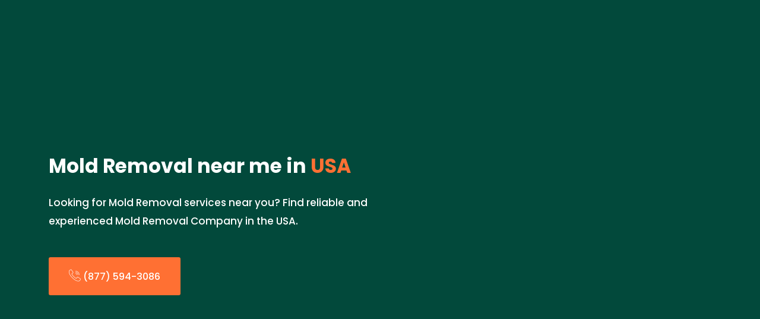

--- FILE ---
content_type: text/css
request_url: https://moldremovaltampafl.com/assets/css/off-canvas.css
body_size: 1267
content:
@charset "utf-8";

/**
*
* -----------------------------------------------------------------------------
*
* Template : Clenia - Cleaning Services HTML Template
* Author : devsdesign
* Author URI : http://www.devsdesign.com/  
*
* -----------------------------------------------------------------------------
*
**/


.rs-offcanvas-link {

}

a.nav-expander {
    background: transparent;
    color: #FFFFFF;
    display: block;
    font-size: 16px;
    font-weight: 400;
    height: auto;
    margin-right: 0;
    padding: 0;
    right: 0;
    text-decoration: none;
    text-transform: uppercase;
    top: 0;
    transition: right 0.3s ease-in-out 0s;
    width: auto;
    z-index: 12;
    transition: right 0.3s ease-in-out 0s;
    -webkit-transition: right 0.3s ease-in-out 0s;
    -moz-transition: right 0.3s ease-in-out 0s;
    -o-transition: right 0.3s ease-in-out 0s;
 
}
 
a.nav-expander:hover {
  cursor: pointer;
}

nav.right_menu_togle {
  background: rgba(0,0,0,0.9);
  display: block;
  height: 100%;
  overflow: auto;
  position: fixed;
  right: -520px;
  font-size: 15px;
  top: 0;
  width: 100%;
  max-width: 520px;
  z-index: 2000;
  transition: right 0.3s ease-in-out 0s;
  -webkit-transition: right 0.3s ease-in-out 0s;
  -moz-transition: right 0.3s ease-in-out 0s;
  -o-transition: right 0.3s ease-in-out 0s;
}
.nav-expanded nav {
  right: 0;
}

body.nav-expanded {
  margin-left: 0em;
  transition: right 0.4s ease-in-out 0s;
  -webkit-transition: right 0.4s ease-in-out 0s;
  -moz-transition: right 0.4s ease-in-out 0s;
  -o-transition: right 0.4s ease-in-out 0s;
}
.right_menu_togle .close-btn{
  overflow: hidden;
  padding: 2px 10px 2px;
}
.right_menu_togle .canvas-logo{
    padding-left: 24px;
    padding-bottom: 20px;
}
.right_menu_togle .search-wrap{
    padding: 20px 24px 0;
    position: relative;
}
.right_menu_togle .search-wrap label{
    display: block;
    font-size: 20px;
    color: #fff;
    position: relative;
}
.right_menu_togle .search-wrap input,
.right_menu_togle .search-wrap button{
    border: none;
    outline: none;
}
.right_menu_togle .search-wrap input{
    width: 100%;
    border-radius: 30px;
    background: #fff;
    padding: 7px 25px;
    margin-top: 6px;
}
.right_menu_togle .search-wrap button{
    position: absolute;
    right: 40px;
    background: transparent;
    cursor: pointer;
    bottom: 7px;
    font-size: 18px;
}

.sidebarnav_menu.main-menu li.menu-item-has-children:before{
  position: absolute;
    content: "\f078";
    font-family: FontAwesome;
    color: #ffffff;
    width: 32px;
    height: 32px;
    line-height: 30px;
    background: rgba(255,255,255,0.2);
    border: 1px solid rgba(255,255,255,0.3);
    right: 8px;
    top: 5px;
    cursor: pointer;
    z-index: 999;
    text-align: center;
    font-size: 15px;
  transition: 0.4s;
  -webkit-transition: 0.4s;
  -ms-transition: 0.4s;
}
.sidebarnav_menu.main-menu li.menu-item-has-children.open:before{
    content: "\f077";
  transition: 0.4s;
  -webkit-transition: 0.4s;
  -ms-transition: 0.4s;
}
.sidebarnav_menu.main-menu li.menu-item-has-children ul{
  display: none;
}
.sidebarnav_menu.main-menu li.menu-item-has-children ul li a{
    display: block;
    padding: 8px 45px;
    font-size: 14px;
}

.sidebarnav_menu.main-menu li ul li:hover a,
.sidebarnav_menu.main-menu li ul li.active a{
  background: rgba(0,0,0,0.15) !important;
}
.sidebarnav_menu.main-menu li {
  border-bottom: 1px solid rgba(255,255,255,0.15);
  font-size: 16px;
  position: relative;
  display: block;
}
.sidebarnav_menu.main-menu .list-unstyled li:last-child {
  border-bottom: 0;
}
.sidebarnav_menu.main-menu .list-unstyled {
  border-top: 1px solid rgba(255,255,255,0.15);
}
.sidebarnav_menu.main-menu .list-unstyled li {
  border: 0;
}
.sidebarnav_menu.main-menu li a {
  color: #fff;
  text-decoration: none;
  padding: 8px 24px;
  display: block;
  transition: 0.4s;
  -webkit-transition: 0.4s;
  -ms-transition: 0.4s;
}
.sidebarnav_menu.main-menu li ul li a {
  padding: 8px 0 8px 40px; 
}
.sidebarnav_menu.main-menu li a:hover {
  color: #FFFFFF;
  text-decoration: none;
}
 
.sidebarnav_menu.main-menu a .caret {
  width: 0;
  height: 0;
  display: inline-block;
  vertical-align: top;
  border-top: 4px solid #4f5963;
  border-right: 4px solid transparent;
  border-left: 4px solid transparent;
  content: "";
    margin-top: 8px;
}
 
.sidebarnav_menu.main-menu a:hover .caret {
  border-top-color: #4f5963;
}
 
.sidebarnav_menu.main-menu li.open > a > .caret {
  border-top: none;
  border-bottom: 4px solid #4f5963;
  border-right: 4px solid transparent;
  border-left: 4px solid transparent;
}
 
.sidebarnav_menu.main-menu li.open > a:hover > .caret {
  border-bottom-color: #4f5963;
}
 
.icon:before {
  font-family: 'FontAwesome';
  font-style: normal;
  font-variant: normal;
  font-weight: normal;
  line-height: 1;
  text-transform: none;
  content: '\f105';
}
 
.sidebarnav_menu.main-menu li > a > span.icon {
  float: right;
  margin: 0.1em 1.7em -0.1em 0;
  opacity: 0;
  -webkit-transition: all 0.2s ease-in-out;
  -moz-transition: all 0.2s ease-in-out;
  -o-transition: all 0.2s ease-in-out;
  transition: all 0.2s ease-in-out;
 
}
 
.sidebarnav_menu.main-menu li > a:hover > span.icon {
  float: right;
  margin: 0.1em 0.8em -0.1em 0;
  opacity: 1;
}

.sidebar_nav.navbar {
    position: absolute;
    min-height: auto;
    margin-bottom: 0;
    border: 0;
}
.rs-menu.rs-menu-close,
.sidebar_nav.navbar-inverse{
  background: transparent;
}


/* Menu */
.menu-wrap {
  position: absolute;
  z-index: 1001;
  width: 400px;
  top: -1px;
  height: 100vh;
  background: #373a47;
  padding: 46px 68px 50px 35px;
  font-size: 1.15em;
  -webkit-transform: translate3d(400px,0,0);
  transform: translate3d(400px,0,0);
  -webkit-transition: -webkit-transform 0.4s;
  transition: transform 0.4s;
  -webkit-transition-timing-function: cubic-bezier(0.7,0,0.3,1);
  transition-timing-function: cubic-bezier(0.7,0,0.3,1);
}
body.show-offcan{
  position: relative;
}
body.show-offcan .offwrap{
  position: absolute;
  width: 100%;
  background: #000;
  height: 100%;
  top: 0;
  bottom: 0;
  z-index: 9;
  opacity: .5;
}

.offwrapcon::before {
  position: absolute;
  top: 0;
  left: 0;
  z-index: 10;
  width: 100%;
  height: 100%;
  background: rgba(0,0,0,0.3);
  content: '';
  opacity: 1;
  -webkit-transform: translate3d(100%,0,0);
  transform: translate3d(100%,0,0);
  -webkit-transition: opacity 0.4s, -webkit-transform 0s 0.4s;
  transition: opacity 0.4s, transform 0s 0.4s;
  -webkit-transition-timing-function: cubic-bezier(0.7,0,0.3,1);
  transition-timing-function: cubic-bezier(0.7,0,0.3,1);
}

.icon-list {
  -webkit-transform: translate3d(0,100%,0);
  transform: translate3d(0,100%,0);
}

.icon-list {
  -webkit-transition: -webkit-transform 0s 0.4s;
  transition: transform 0s 0.4s;
  -webkit-transition-timing-function: cubic-bezier(0.7,0,0.3,1);
  transition-timing-function: cubic-bezier(0.7,0,0.3,1);
}

/* Shown menu */
.show-offcan .menu-wrap {
  -webkit-transform: translate3d(0,0,0);
  transform: translate3d(0,0,0);
  -webkit-transition: -webkit-transform 0.8s;
  transition: transform 0.8s;
  -webkit-transition-timing-function: cubic-bezier(0.7,0,0.3,1);
  transition-timing-function: cubic-bezier(0.7,0,0.3,1);
}

.show-offcan .icon-list {
  -webkit-transform: translate3d(0,0,0);
  transform: translate3d(0,0,0);
  -webkit-transition: -webkit-transform 0.8s;
  transition: transform 0.8s;
  -webkit-transition-timing-function: cubic-bezier(0.7,0,0.3,1);
  transition-timing-function: cubic-bezier(0.7,0,0.3,1);
}

.show-offcan .icon-list{
  -webkit-transition-duration: 0.9s;
  transition-duration: 0.9s;
}


--- FILE ---
content_type: text/css
request_url: https://moldremovaltampafl.com/assets/css/responsive.css
body_size: 6963
content:
@charset "utf-8";

/**
*
* -----------------------------------------------------------------------------
*
* Template : Clenia - Cleaning Services HTML Template
* Author : devsdesign
* Author URI : http://www.devsdesign.com/ 
*
* -----------------------------------------------------------------------------
*
**/

@media only screen and (min-width: 1300px) {
    .container {
        max-width: 1280px;
        width: 100%;
    }
    .container.custom {
        max-width: 1240px;
        width: 100%;
    } 
    .container.custom2 {
        max-width: 1200px;
        width: 100%;
    }
    .container.custom-for-sl {
        max-width: 1230px;
    }
}

@media only screen and (max-width: 1880px) {
    .rs-choose.choose-style2 .choose-main-part .services-part .services-txt .serial-number {
        left: 120px;
        top: -80px;
        font-size: 41px;
    }
    .rs-choose.choose-style2 .choose-main-part .services-part .services-txt .title {
        font-size: 17px;
        line-height: 27px;
    }
    .rs-choose.choose-style2 .choose-main-part .services-part {
        padding: 40px 15px 40px 15px;
    }
    .rs-choose.choose-style2 .choose-main-part .services-part .services-icon img {
        width: 60px;
        height: 60px;
    }
    .rs-services.services-style3 .sec-title2 .title{
        font-size: 33px;
        line-height: 43px;
    }
    .rs-services.services-style3 .services-main-part .services-item .services-text br,
    .rs-services.services-style3 .sec-title2 .title br{
        display: none;
    }
    .pl-40 {
      padding-left: 0px;
    }
    .rs-services.services-style3 .services-main-part .services-item .services-text {
        padding: 0px 0px 0px 22px;
    }
    .rs-services.services-style3 .services-main-part .services-item .services-text .services-txt {
        font-size: 14px;
    }
    .rs-services.services-style3 .services-main-part .widget-bg {
        right: 46.9%;
        top: 43%;
    }
}

@media only screen and (min-width: 1600px) and (max-width: 1880px) {
    .rs-footer.footer-style1.footer-main-home {
        background-position: -130px;
    }
}

@media only screen and (min-width: 1367px) and (max-width: 1599px) {
    .rs-footer.footer-style1.footer-main-home {
        background-position: -250px;
    }
}

@media only screen and (max-width: 1366px) { 
    .rs-slider.slide-home-style2 .content-wrap .title {
        font-size: 73px;
        line-height: 83px;
    }
    .rs-slider.slide-home-style2 .slide-img {
        margin-right: -10px;
        margin-left: 36px;
    }
    .full-width-header .rs-header.header-style2 .menu-area .logo-area img {
        max-height: 132px;
        margin-top: -55px;
        padding: 32px 30px;
    }
    .full-width-header .rs-header .toolbar-area.toolber-style2 .toolbar-contact .rs-contact-info {
        padding-left: 157px;
    }
    .full-width-header .rs-header .toolbar-area.toolber-style2 .toolbar-contact .rs-contact-info li a {
        margin-right: 2px;
        padding-right: 8px;
        font-size: 13px;
    }
    .rs-services.services-style2 .owl-nav {
        display: none;
    }
    .rs-footer.footer-style1,
    .rs-footer.footer-style1.footer-main-home {
        background: url(../images/bg/footer-bg-main.jpg) !important;
        background-size: unset;
    }
    .rs-footer.footer-style1.footer-style2 {
        background: #012c08 !important;
    }
    .rs-footer.footer-style1.footer-style3 {
        background: #f2f8fb !important;
    }
    .rs-footer.footer-style1.footer-style5 {
        background: #0e3c39 !important;
    }
    .rs-footer.footer-style1 .footer-bottom .copy-right-menu li {        
        padding: 0px 33px 0 0px;
    }
    .rs-footer.footer-style1 .footer-bottom {
        padding: 20px 0 20px 0;
        background: #ffd600;
    }
    .rs-footer.footer-style1 .footer-top .footer-title.black-title,
    .rs-footer.footer-style1 .footer-top .widget-desc,
    .rs-footer.footer-style1 .footer-top .footer-social li a i {
        color: #fff;
    } 
    .rs-footer.footer-style1.footer-style3 .footer-top .footer-title.black-title,
    .rs-footer.footer-style1.footer-style3 .footer-top .widget-desc,
    .rs-footer.footer-style1.footer-style3 .footer-top .footer-social li a i {
        color: #0a0a0a;
    }
    .rs-contact.contact-style2 .contact-info-box .sec-title .title {
        font-size: 30px;
    }
    .rs-testimonial.testimonial-style2 .owl-nav .owl-next {
        top: 340px;
        right: 968px;
    }
    .rs-testimonial.testimonial-style2 .owl-nav .owl-prev {
        left: -485px;
        top: 340px;
    }
    .rs-choose.choose-style2 .choose-main-part .services-part .services-txt .serial-number {
        left: 100px;
    }
    .rs-choose.choose-style2 .choose-main-part .services-part .services-txt .title {
        font-size: 16px;
        line-height: 26px;
    }
    .rs-choose.choose-style2 .choose-main-part .services-part {
        padding: 40px 15px 40px 15px;
    }
    .rs-services.services-style3 .widget-bg {
        display: none;
    }
    .rs-services.services-style3 .services-main-part .sec-title2 .title{
        font-size: 28px;
        line-height: 38px;
    }
    .full-width-header .rs-header .menu-area::after {
        width: 28.0%;
    }
    .rs-pricing.pricing-style1 .pricing-wrap-widget .pricing-table-middle .pricing-icon img {
        width: 72px;
        height: 74px;
    }
    .rs-pricing.pricing-style1 .pricing-wrap-widget .pricing-table-middle .pricing-icon {
        width: 260px;
        height: 260px;
    }
    .rs-slider.rs-slider-style3 .nivoSlider img {
        height: 715px;
        width: auto !important;
    }
    .rs-about.style3 .sec-title .title{
        font-size: 32px;
        line-height: 42px;
    }
    .rs-banner.banner-style2 .banner-content {
        padding: 150px 60px 150px 60px;
    }
    .rs-banner.banner-style2 .banner-content .title-inner .title {
        font-size: 50px;
        line-height: 60px;
    }
    .rs-services.services-style7 .services-item .services-text .title {
        font-size: 24px;
        line-height: 34px;
    }
    .rs-contact.contact-style4 .request-estimate {
        margin: 0px 0px 30px 0px;
    }
    .rs-banner.banner-style3 .banner-content .title {
        font-size: 64px;
        line-height: 84px;
    }
}
@media only screen and (max-width: 1199px) {
    .lg-pl-pr-15,
    .lg-col-padding > [class*="col-"] {
        padding-right: 15px !important; 
        padding-left: 15px !important;
    }
    .rs-choose.choose-style2 .choose-main-part .services-part .services-txt .title br {
        display: none;
    }
    .rs-choose.choose-style2 .choose-main-part .services-part .services-txt .serial-number {
        left: unset;
        right: 0;
    }
    .rs-slider.slide-home-style2 .content-wrap .title {
        font-size: 64px;
        line-height: 80px;
    }
    .rs-slider.slide-home-style2 .slide-img {
        margin-right: 0px;
    }
    .sec-title2 .title {
        font-size: 36px;
        line-height: 46px;
    }
    .rs-services.services-style3 .services-width,
    .rs-choose.choose-style2 .choose-width{
        width: 100%;
    }
    .pl-70 {
        padding-left: 0;
    }
    .rs-choose.choose-style2 .choose-main-part {
        padding: 50px;
    }
    .rs-services.services-style3 .pr-40{
        padding-right: 0;
    }
    .rs-services.services-style3 .pl-40{
        padding-left: 0;
    }
    .rs-services.services-style3 .services-main-part {
        padding: 50px;
    }
    .rs-pricing.pricing-style1 .pricing-wrap-widget .pricing-table-middle .pricing-icon img {
        width: 62px;
        height: 64px;
    }
    .rs-pricing.pricing-style1 .pricing-wrap-widget .pricing-table-middle .pricing-icon {
        width: 210px;
        height: 210px;
    }
    .rs-contact.contact-style1 .widget-wrap .rs-requset {
        padding: 0px 40px 35px;
    }
    .full-width-header .rs-header .toolbar-area.toolber-style3 .topbar-contact li {
        margin-right: 9px;
        padding-right: 9px;
    }
    .full-width-header .rs-header.header-style3 .menu-area .main-menu .rs-menu ul.nav-menu li {
        margin-right: 9px;
    }
    .full-width-header .rs-header .menu-area .main-menu .rs-menu ul.nav-menu li {
        margin-right: 20px;
    }
    .rs-services.services-style4 .services-item {
        padding: 40px 30px 40px 30px;
    }
    .rs-services.services-style4 .services-item .services-text .title {
        font-size: 20px;
        line-height: 30px;
    }
    .rs-services.services-style4 .services-item .serial-number {
        left: 170px;
        top: -80px;
        font-size: 40px;
    }
    .rs-about.style3 .sec-title .title{
        font-size: 27px;
        line-height: 37px;
    }
    .rs-counter.counter-style.counter-home3 .rs-counter-list .counter-text .counter-icon {
        width: 60px;
    }
    .rs-counter.counter-style.counter-home3 .rs-counter-list .counter-text .counter-number .prefix,
    .rs-counter.counter-style.counter-home3 .rs-counter-list .counter-text .counter-number .rs-count {
        font-size: 31px;
        line-height: 41px;
    }
    .rs-counter.counter-style .rs-counter-list .counter-text .counter-number .title {
        font-size: 17px;
    }
    .rs-counter.counter-style.counter-home3 .rs-counter-list .counter-text .counter-number {
        padding-left: 20px;
    }
    .rs-choose.choose-style3 .rs-addon-services .services-item .services-icon img {
        width: 45px;
        height: 45px;
    }
    .rs-choose.choose-style3 .rs-addon-services .services-item .services-content {
        padding: 0px 0px 20px 10px;
    }
    .rs-choose.choose-style3 .rs-addon-services {
        padding: 70px 0px 60px 20px;
    }
    .rs-services.services-style5 .flip-box-inner .flip-box-wrap .back-front {
        padding: 40px 12px 40px 11px;
    }
    .rs-services.services-style5 .flip-box-inner .flip-box-wrap .front-part .front-content-part {
        padding: 50px 20px 50px 20px;
    }
    .rs-choose.style1 .sec-title3 .title{
        font-size: 30px;
        line-height: 46px;
    }
    .rs-choose.style1 .sec-title3 .title br{
        display: none;
    }
    .rs-features-list.feature-style3 .feature-item .rs-feature-text .title {
        font-size: 20px;
    }
    .rs-contact.contact-style5 .contact-section {
        padding: 30px 30px 30px 30px;
    }
    .rs-contact.contact-style5 .contact-section .from-control {
        padding: 13px 8px 13px 9px;
        font-size: 14px;
    }
    .rs-contact.contact-style4 .contact-wrap {
        padding: 55px 40px 55px 40px;
    }
    .rs-contact.contact-style4 .contact-wrap .sec-title2 .title.small{
        font-size: 30px;
        line-height: 40px;
    }
    .rs-services.services-style2.services-inner-style2 .services-slider .services-item {
        padding: 43px 30px 45px 30px;
    }
    .project-information {
        padding: 44px 25px 67px 31px;
    }
    .project-information .project-title .title {
        font-size: 21px;
    }
    .rs-inner-blog .widget-area .recent-posts .recent-post-widget .post-desc a {
        font-size: 14px;
        line-height: 20px;
    }
    .rs-inner-blog .widget-area .recent-posts {
        padding: 30px 20px;
    }
}
@media only screen and (min-width: 992px) and (max-width: 1199px) {
    .pr-83 {
        padding-right: 27px;
    }
    .rs-contact.contact-style2 .contact-info-box {
        padding: 40px 25px 114px 25px;
    }
    .rs-contact.contact-style2 .contact-section {
        padding: 60px 50px 52px 50px;
    }
    .rs-testimonial.testimonial-style2 .testi-item .testi-wrap .images-wrap img {
        display: none;
    }
    .rs-testimonial.testimonial-style2 .testi-item .testi-wrap .item-content-basic {
        padding: 30px 0px 30px 0px;
    }
    .rs-testimonial.testimonial-style2 .testi-item .testi-wrap {
        padding: 0px 30px 0px 30px;
    }
    .rs-testimonial.testimonial-style2 .testi-item .testi-wrap .item-content-basic span img {
        max-width: 64px;
        top: 57%;
        left: 79%;
    }   
    .rs-testimonial.testimonial-style2 .testi-item .testi-wrap .item-content-basic p {
        font-size: 16px;
    }
    .rs-testimonial.testimonial-style2 .owl-nav .owl-next {
        top: 135px;
        right: -26px;
    }
    .rs-testimonial.testimonial-style2 .owl-nav .owl-prev {
        left: -30px;
        top: 139px;
    }
    .rs-banner.banner-main-home .content-wrap .title {
        font-size: 70px;
        line-height: 70px;
    }
    .rs-banner.banner-main-home .content-wrap .title-small {
        font-size: 42px;
        line-height: 45px;
    }
    .rs-banner.banner-main-home .content-wrap .description {
        font-size: 16px;
        line-height: 28px;
        margin: 0 0 30px 0;
    }
    .rs-banner.banner-main-home .banner-animate .circle-animate.big img {
        max-width: 240px;
    }
    .rs-banner.banner-main-home .banner-animate .circle-animate.small img {
        max-width: 178px;
    }
    .rs-banner.banner-main-home .banner-animate .circle-animate.small {
        left: 49%;
        top: 44%;
    }
    .rs-about.style1 .sec-title .title {
        font-size: 29px;
        line-height: 39px;
    }
    .rs-about.style1 .sec-title{
        padding-left: 30px;
    }
    .rs-about.style1 .about-images .about-widget {
        right: 35px;
        top: 363px;
    }
    .rs-choose.style1 .sec-title .title{
        font-size: 25px;
        line-height: 35px;
    }
    .rs-testimonial.testimonial-style1 .testi-item {
        padding: 30px 30px 30px 33px;
    }
    .rs-testimonial.testimonial-style1 .testi-item .author-desc .desc {
        font-size: 17px;
        line-height: 33px;
        margin: 0 0 25px;
    }
    .rs-testimonial.testimonial-style1 .testi-item .author-desc .desc .quote {
        max-width: 65px;
        left: 77%;
    }
    .rs-testimonial.testimonial-style1 .rs-carousel .owl-dots {
        right: -25px;
    }
    .rs-banner.banner-style2 .banner-content {
        padding: 120px 50px 120px 50px;
    }
    .rs-banner.banner-style2 .banner-content .title-inner .title {
        font-size: 40px;
        line-height: 50px;
    }
    .rs-banner.banner-style2 .banner-content .address-wrap .text .des {
        font-size: 35px;
    }
    .rs-services.services-style7 .services-item {
        padding: 60px 35px 60px 35px;
    }
    .rs-services.services-style7 .services-item .services-text .title {
        font-size: 20px;
        line-height: 30px;
    }
    .rs-about.style1 .sec-title3 .title {
      font-size: 30px;
      line-height: 40px;
    }
    .rs-pricing.pricing-style1.pricing-style2 .pricing-wrap-widget .pricing-table-middle .pricing-icon {
        right: -48%;
        top: 8%;
    }
    .rs-banner.banner-style3 .banner-content .title {
        font-size: 52px;
        line-height: 72px;
    }
    .rs-banner.banner-style3 .banner-img img {
        max-width: 530px;
    }
    .rs-services.services-style8 .services-item .services-wrap {
        padding: 35px 20px 26px 20px;
    }
    .rs-services.services-style8 .services-item .services-wrap .services-content .services-title .title {
        font-size: 16px;
        line-height: 26px;
    }
    .rs-choose.choose-style5 .rs-addon-services .services-item {
        padding: 20px 10px 20px 10px;
        margin: unset;
    }
    .rs-choose.choose-style5 .rs-addon-services .services-item .services-icon {
        min-width: 40px;
        height: 40px;
        line-height: 30px;
    }
    .rs-choose.choose-style5 .rs-addon-services .services-item .services-icon img {
        width: 25px;
        height: 25px;
    }
    .rs-choose.choose-style5 .rs-addon-services .services-item .services-text {
        padding: 8px 0px 0px 12px;
    }
    .rs-choose.choose-style5 .rs-addon-services .services-item .services-text .services-title .title {
        font-size: 14px;
        line-height: 1.4em;
    }
    .rs-process.process-style2 .rs-arrow-animate .arrow-style.two {
        left: 61%;
    }
    .rs-process.process-style2 .rs-arrow-animate .arrow-style.one {
        left: 30%;
    }
}

@media screen and (min-width: 992px){
    .nav-menu .rs-mega-menu > a:after, 
    .nav-menu > .menu-item-has-children > a:after {
        content: "\f107";
        font-family: FontAwesome;
        float: right;
        margin: 2px 0 0 5px;
        display: none;
    }
    .full-width-header .right_menu_togle{
        display: flex;
        align-items: center;
        flex-wrap: wrap;
    }
    .sticky{ 
        background: #fff !important;
        position: fixed !important;
        top: 0px;
        z-index: 999;
        margin: 0 auto !important;
        padding: 0;
        left: 0;
        right: 0;
        width: 100%;
        -webkit-box-shadow: 0 0 5px 0 rgba(0, 0, 0, 0.2);
        box-shadow: 0 0 5px 0 rgba(0, 0, 0, 0.2);
        -webkit-animation-duration: .5s;
        animation-duration: .5s;
        -webkit-animation-name: sticky-animation;
        animation-name: sticky-animation;
        -webkit-animation-timing-function: ease-out;
        animation-timing-function: ease-out;
        -webkit-animation-fill-mode: both;
        animation-fill-mode: both;
    }
    .right_menu_togle.mobile-navbar-menu{
        display: none;
    }
    .nav-menu ul {
        -webkit-transition: all .3s ease-in-out;
        -moz-transition: all .3s ease-in-out;
        -ms-transition: all .3s ease-in-out;
        -o-transition: all .3s ease-in-out;
        transition: all .3s ease-in-out;
    }
    .rs-contact.contact-style2 .contact-info-box,
    .rs-contact.contact-style2 .contact-section {
        min-height: 666px;
    }
    .rs-contact.contact-style1 .space-divider,
    .rs-contact.contact-style1 .shape-divider-bg{
        min-height: 741px;
    }
}

@media only screen and (max-width: 991px) {
    .hidden-md {
        display: none !important;
    }
    .order-first,
    .order-last {
        order: unset;
    }
    .order-last {
        order: unset !important;
    }
    .md-pl-15{
        padding-left: 15px;
    }
    .md-left{
        text-align: left !important;
    } 
    .md-text-center{
        text-align: center !important;
    }
    .md-pr-15{
        padding-right: 15px;
    }
    .md-mt--0{
        margin-top: 0;
    }
    .full-width-header .rs-header.header-style3 .expand-btn-inner ul .nav-link,
    .full-width-header .rs-header .menu-area .row-table .col-cell.header-logo,
    .full-width-header .rs-header.header-style2 .expand-btn-inner ul .nav-link {
        display: block;
    }
    .full-width-header .rs-header .menu-area .rs-menu-area {
        display: block;
    }
    .full-width-header .mobile-menu {
        display: block;
        height: 65px;
        line-height: 65px;
    }
    .full-width-header .rs-header .menu-area .logo-area img {
        max-height: 35px;
    }  
    .full-width-header .rs-header.header-style2 .menu-area .logo-area img {
        max-height: 78px;
        margin-top: -4px;
        padding: 13px 30px !important;
    }
    .full-width-header .rs-header .expand-btn-inner ul .nav-link .nav-expander {
        padding: 16px 13px 16px;
    }
    .full-width-header .right_menu_togle {
        padding: 65px 60px 65px 50px;
    }
    .full-width-header .right_menu_togle .close-btn {
        top: 8px;
        right: 49px;
    }
    .full-width-header .rs-header .menu-area {
        background: transparent;
    }
    .rs-process.process-style2 .rs-arrow-animate,
    .rs-counter.counter-style2 .counter-top .counter-animation,
    .rs-process.style1.process-about-style .process-animate,
    .rs-contact.contact-style1 .address-wrap,
    .full-width-header .rs-header.home4-header-style4 .menu-area .logo-area .sticky-logo,
    .full-width-header .rs-header.header-style3 .expand-btn-inner ul .btn-quote,
    .rs-contact.contact-style1 .widget-wrap .rs-requset .address-wrap,
    .rs-banner.banner-main-home .banner-animate,
    .full-width-header .rs-header .menu-area::after,
    .rs-slider .nivo-directionNav,
    .rs-about.style3 .rs-animation,
    .rs-counter.counter-style .counter-animation .animate-ball,
    .rs-team.team-style1 .team-animation .animate-ball,
    .rs-testimonial.testimonial-style2 .testi-animation,
    .rs-contact.contact-style1 .contact-animate .animate-style,
    .rs-testimonial.testimonial-style1 .testi-image .testi-anaimation,
    .rs-testimonial.testimonial-style2 .testi-item .testi-wrap .images-wrap img,    
    .rs-about.style2 .about-images .about-animation{
        display: none;
    }
    .rs-slider.slide-home-style2 .slide-img .slider-item .images-part img {
        max-width: unset;
        width: 100%;
    }
    .rs-slider.slide-home-style2 .content-wrap {
        padding: 150px 0 50px;
    }
    .rs-slider.slide-home-style2 .slide-img {
        margin-right: 36px;
        margin-left: unset;
        margin-bottom: 100px;
    }
    .rs-slider.slide-home-style2 .rs-carousel .owl-dots {
        margin-top: 28px;
    }
    .rs-services.services-style2 .services-slider .services-item {
        padding: 47px 30px 47px 30px;
    }
    .rs-services.services-style2 .services-slider .services-item .services-content .description {
        margin: 0 0 20px;
    }
    .rs-services.services-style2 .services-slider .services-item .services-img a img {
        width: 80px;
    }
    .rs-services.services-style2 .services-slider .services-item .services-content .title {
        font-size: 20px;
        line-height: 30px;
        margin: 20px 0 10px;
    }
    .rs-footer.footer-style1 .footer-bottom .copy-right-menu li {
        padding: 0px 9px 0 15px;
    }
    .rs-partner.partner-main-home .logo-img {
        padding: 0 18px;
    }
    .rs-contact.contact-style2 .contact-info-box {
        padding: 40px 40px 50px 40px;
    }
    .rs-testimonial.testimonial-style2 .testi-item .testi-wrap .item-content-basic {
        padding: 30px 0px 30px 0px;
    }
    .rs-testimonial.testimonial-style2 .testi-item .testi-wrap {
        padding: 0px 40px 0px 40px;
    }
    .rs-testimonial.testimonial-style2 .testi-item .testi-wrap .item-content-basic span img {
        max-width: 65px;
        top: 68%;
        left: 80%;
    }
    .rs-counter.counter-style .rs-counter-list .counter-text {
        padding: 0px 0px 0px 0px;
    }
    .rs-counter.counter-style .rs-counter-list .counter-text .counter-icon {
        width: 65px;
    }
    .rs-counter.counter-style .rs-counter-list .counter-text .counter-number .rs-count,
    .rs-counter.counter-style .rs-counter-list .counter-text .counter-number .prefix {
        font-size: 35px;
        line-height: 35px;
    }
    .rs-services.services-style3 .services-main-part{
        padding: 40px;
    }
    .rs-banner.banner-main-home {
        background-image: unset;
        background-color: #f7f6fc;
    }
    .rs-contact.contact-style5 .contact-section {
        padding: 40px 40px 40px 40px;
    }
    .rs-banner.banner-main-home .content-wrap .title {
        font-size: 65px;
        line-height: 65px;
    }
    .rs-banner.banner-main-home .content-wrap .title-small {
        font-size: 40px;
        line-height: 42px;
    }
    .rs-banner.banner-main-home .content-wrap .description {
        font-size: 16px;
        line-height: 26px;        
        margin: 0 0 35px 0;
    }
    .rs-banner.banner-main-home .content-wrap {
        padding: 125px 0 120px;
    }
    .rs-banner.banner-main-home .content-wrap .sub-title {
        font-size: 16px;
        line-height: 23px;
    }
    .rs-banner.banner-main-home .content-wrap .line-img img {
        max-width: 190px;
    }
    .rs-about.style1 .about-images .about-widget {
        right: 21%;
        top: 83%;
    }
    .rs-services.services-style1 .services-item .services-text .services-title .title {
        font-size: 20px;
        line-height: 30px;
    }
    .rs-services.services-style1 .services-item .services-text {
        padding: 30px 25px 20px 25px;
    }
    .rs-services.services-style1 .services-item .services-text .services-txt {
        margin: 0 0 10px;
    }
    .rs-cleaning.cleaning-style .cleaning-part {
        max-width: 600px;
        padding: 50px 0 50px;
    }
    .rs-process.style1 .all-process-item {
        background-image: unset;
    }
    .rs-process.style1 .all-process-item .process-item .icon-image {
        width: 130px;
        height: 130px;
        line-height: 130px;
        border-width: 3px 0px 0px 3px;
    }
    .rs-process.style1.process-about-style .all-process-item .process-item .number-area.number-two,
    .rs-process.style1 .all-process-item .process-item .number-area.number-style2 {
        left: 63%;
        top: 20px;
    }
    .rs-process.style1.process-about-style .all-process-item .process-item .number-area,
    .rs-process.style1 .all-process-item .process-item .number-area {
        left: 63%;
        top: 16px;
    }
    .rs-process.style1 .all-process-item .process-item .content-txt .number-title {
        font-size: 20px;
        line-height: 30px;
        margin: 30px 0 12px 0;
    }
    .rs-blog.blog-main-home .blog-item .blog-content .blog-title{
        font-size: 18px;
        line-height: 1.2;
    }
    .bg5 {
        padding: 80px 0px 253px 0px;
    }
    .rs-contact.contact-style1 .widget-wrap .rs-requset {
        padding: 40px 40px 35px;
    }
    .rs-contact.contact-style1 .shape-divider-bg::before,
    .rs-contact.contact-style1 .widget-viwe-line,
    .rs-contact.contact-style1 .space-divider::before {
        background: unset;
    }
    .rs-contact.contact-style1 .shape-divider-bg::before {
        background: unset;
    }
    .rs-contact.contact-style1 .space-divider {
        padding-top: 50px;
    }
    .rs-contact.contact-style1 .shape-divider-bg {
        padding-top: 150px;
    }
    .full-width-header .rs-header.home4-header-style4 .expand-btn-inner ul .sidebarmenu-search a i {
        color: #fff;
    }
    .full-width-header .rs-header.home4-header-style4 .expand-btn-inner ul .nav-link .nav-expander .dot-hum,
    .full-width-header .rs-header.header-style3 .expand-btn-inner ul .nav-link .nav-expander .dot-hum {
        background: #fff;
    }
    .rs-slider.rs-slider-style3 .content-part .sl-subtitle {
        font-size: 20px;
        line-height: 28px;
    }
    .rs-slider.rs-slider-style3 .content-part .sl-title-small {
        font-size: 30px;
        line-height: 44px;
        margin: 0 0 20px;
    }
    .rs-slider.rs-slider-style3 .content-part .sl-title {
        font-size: 77px;
        line-height: 77px;
    }
    .rs-about.style3 .about-img .about-widget .counter-part .rs-count {
        font-size: 50px;
        line-height: 50px;
        padding-right: 35px;
    }
    .rs-about.style3 .about-img .about-widget {
        left: -6px;
    }
    .rs-about.style3 .about-img .about-widget {
        width: 200px;
        max-width: 200px;
    }
    .rs-about.style3 .about-img .about-widget .counter-part {
        padding: 20px 25px 22px 28px;
    }
    .rs-choose.choose-style3 .rs-addon-services {
        padding: 60px 0px 40px 20px;
    }
    .rs-services.services-style5 .flip-box-inner .flip-box-wrap .back-front,
    .rs-services.services-style5 .flip-box-inner .flip-box-wrap .front-part .front-content-part {
        height: 300px;
    }
    .full-width-header .rs-header.header-style3 .menu-area .logo-area img {
        max-height: 40px;
    }
    .rs-banner.banner-style2 .banner-imgae {
        padding: 220px 0 220px;
    }
    .rs-banner.banner-style2 .banner-content {
        padding: 74px 60px 74px 60px;
    }
    .readon.view.requset {
        font-size: 16px;
        padding: 15px 30px 15px 30px;
    }
    .rs-services.services-style7 .services-item {
        padding: 50px 32px 50px 32px;
    }
    .rs-services.services-style7 .services-item .services-text .serial-number {
        font-size: 55px;
        line-height: 55px;
    }
    .rs-services.services-style7 .services-item .services-text .title {
        font-size: 22px;
        line-height: 32px;
    }
    .rs-about.style1 .about-img {
        margin: 0px 0px 40px 0px;
    }
    .bg8 {
        background: unset;
    }
    .rs-breadcrumbs .breadcrumbs-inner {
        padding: 150px 0 150px;
    }
    .rs-breadcrumbs .breadcrumbs-inner .page-title {
        font-size: 40px;
        line-height: 50px;
    }
    .rs-breadcrumbs .breadcrumbs-inner .description p {
        font-size: 16px;
        line-height: 26px;
    }
    .rs-breadcrumbs .breadcrumbs-inner .description p br {
       display: none;
    }
    .rs-about.style4 .about-images .about-widget {
        width: 269.217px;
        max-width: 267.217px;
        right: 156px;
    }
    .rs-process.style1.process-about-style .all-process-item {
        background-image: unset;
    }
    .rs-contact.contact-style4 .contact-wrap {
        padding: 35px 30px 35px 30px;
    }
    .rs-contact.contact-style4 .address-list-item .address-content .address-title .title {
        font-size: 20px;
        line-height: 30px;
    }
    .rs-contact.contact-style4 .address-list-item {
        margin: 30px 0px 0px 0px;
    }
    .rs-contact.contact-style4 .address-list-item .address-content {
        padding: 0px 0px 0px 18px;
    }
    .rs-cleaning.cleaning-style1 .cheaning-img {
        padding: 250px 0px 250px 0px;
    }
    .rs-inner-blog .blog-item .blog-content {
        padding: 18px 10px 18px;
    }
    .rs-inner-blog .blog-item .blog-content .blog-title {
        margin: 2px 0 7px;
        font-size: 22px;
        line-height: 30px;
    }
    .rs-inner-blog .widget-area .tags-cloud {
        padding: 30px 20px 30px;
    }
    blockquote {
        padding: 30px 40px;
    }
    .rs-inner-blog .blog-details .blog-full .blog-content-full .title.title2,
    .rs-inner-blog .blog-details .blog-full .blog-content-full .title {
        font-size: 22px;
        line-height: 28px;
    }
    ul.listing-style {
        margin: 0 0 1.5em 0.10em;
    }
    .rs-inner-blog .blog-details .blog-full .blog-content-full .comment-note textarea {
        height: 120px;
    }
    .rs-contact.contact-style3 .contact-drop-line {
        padding: 35px 40px 35px 40px;
    }
    .rs-banner.banner-style3 .banner-img {
        margin: 0 0 100px 0px;
    }
    .rs-banner.banner-style3 .banner-img img {
        max-width: unset;
        width: 100%;
    }
    .rs-banner.banner-style3 .banner-content {
        padding: 200px 0 40px;
    }
    .rs-services.services-style9 .services-slider .services-content-inner .service-icon a img {
        max-width: 44px;
        margin-right: 20px;
    }
    .rs-services.services-style9 .services-slider .services-content-inner {
        padding: 30px 12px 14px;
    }
    .rs-testimonial.testimonial-style3.testimonial-style4 .testi-bg .testi-item .item-content p {
        padding: 75px 20px 0px 0px;
    }
    .rs-testimonial.testimonial-style3.testimonial-style4 .testi-bg .testi-item {
        padding: 30px 30px 40px 30px;
    }
    .rs-testimonial.testimonial-style3.testimonial-style4 .testi-bg .testi-item .item-content p {
        padding: 66px 20px 0px 0px;
    }
}

@media only screen and (max-width: 767px) {
    .hidden-sm {
        display: none !important;
    }
    .rs-contact.contact-style2 .contact-info-box .sec-title .title,
    .sec-title .title.title3,
    .sec-title2 .title.small,
    .sec-title2 .title,
    .sec-title2 .title,
    .sec-title .title.title2,
    .sec-title3 .title,
    .sec-title2 .title.title3,
    .sec-title2 .title.title2,
    .sec-title4 .title,
    .sec-title .title {
        font-size: 26px;
        line-height: 36px;
    }
    .rs-testimonial.testimonial-style1 .rs-carousel .owl-dots,
    .rs-banner.banner-main-home .content-wrap .description br,
    .sec-title4 .title br,
    .sec-title3 .title br,
    .sec-title2 .desc br,
    .sec-title2 .title br{
        display: none;
    }
    .sec-title2 .brush-content .sub-text {
        font-size: 16px;
        line-height: 26px;
    }
    .sec-title2 .brush-content img {
        padding-right: 10px;
        width: 52px;
    }
    .rs-services.services-style6 .services-item {
        padding: 20px 20px 38px 20px;
    }
    .rs-services.services-style6 .services-item .services-content .title-part .title {
        font-size: 30px;
        line-height: 45px;
        margin: 30px 0px 17px 0px;
    }
    .rs-choose.style1 .about-choose-us .about-video .rs-videos {
        bottom: 30%;
    }
    .rs-choose.style1 .about-choose-us .about-video {
        padding: 210px 0 210px;
    }
    .rs-about.style3 .about-img .about-widget .counter-part .rs-count {
        font-size: 35px;
        line-height: 45px;
        padding-right: 28px;
    }
    .rs-services.services-style4 .services-item {
        margin: 0px 0px 0px 0px;
    }   
    .rs-slider.slide-home-style2 .content-wrap .title {
        font-size: 55px;
        line-height: 70px;
    }
    .rs-slider.slide-home-style2 .content-wrap {
        padding: 100px 0 50px;
    }
    .rs-about.style2 .services-item .services-icon img {
        width: 80px;
        height: 60px;
    }
    .rs-about.style2 .about-images .rs-animate-ab2 .rs-pie-content .number{
        font-size: 18px;
        line-height: 28px;
        padding: 0px 0px 0px 15px;
    }
    .rs-services.services-style9 .services-slider .services-content-inner .service-details .service-title,
    .rs-features-list .feature-item .rs-feature-text .title,
    .rs-services.services-style3 .services-main-part .services-item .services-text .title,
    .rs-about.style2 .services-item .services-content .title {
        font-size: 18px;
        line-height: 28px;
    }
    .rs-about.style2 .services-item .services-content {
        padding-left: 18px;
    }
    .rs-contact.contact-style2 .contact-section {
        padding: 60px 50px 52px 50px;
    }
    .rs-contact.contact-style2 .contact-section .contact-wrap .wpcf7-form-control:not(.wpcf7-submit),
    .rs-contact.contact-style2 .contact-section .contact-wrap .from-control {
        padding: 12px 20px 13px 20px;
    }
    .rs-choose.choose-style2 .video-img {
        padding: 340px 0 340px 0;
    }
    .rs-choose.choose-style2 .choose-main-part {
        padding: 40px;
    }
    .rs-services.services-style3 .images-bg {
        padding: 240px 0 240px;
    }
    .rs-services.services-style3 .services-main-part .services-item .services-icon img {
        width: 60px;
        height: 60px;
    }
    .rs-banner.banner-main-home .content-wrap .line-img img {
        max-width: 160px;
    }
    .rs-about.style1 .about-images .about-widget {
        right: 4%;
        top: 83%;
    }
    .rs-process.style1 .all-process-item .process-item .icon-image {
        width: 100px;
        height: 100px;
        line-height: 100px;
    }
    .rs-process.style1.process-about-style .all-process-item .process-item .number-area,
    .rs-process.style1 .all-process-item .process-item .number-area {
        font-size: 46px;
    }
    .rs-process.style1.process-about-style .all-process-item .process-item .icon-image img {
        width: 50px;
        height: 50px;
    }
    .rs-process.style1 .all-process-item .process-item .icon-image img{
        max-width: 43px;
    }
    .rs-process.style1 .all-process-item .process-item .number-area.number-style2 {
        left: 63%;
        top: 16px;
    }
    .rs-blog.blog-main-home .blog-item .blog-content {
        padding: 15px 20px 25px;
    }
    .rs-testimonial.testimonial-style1 .testi-item .author-desc .desc .quote {
        max-width: 65px;
        top: 194px;
    }
    .rs-testimonial.testimonial-style1 .testi-item .author-desc .desc {
        font-size: 16px;
        line-height: 32px;
        margin: 0 0 25px;
    }
    .rs-choose.style4 .services-item .services-content .title,
    .rs-testimonial.testimonial-style1 .testi-item .testimonial-content .testi-information .testi-information .testi-name {
        font-size: 20px;
        line-height: 30px;
    }
    .rs-choose.style4 .services-item .services-icon {
        margin-bottom: 30px;
    }
    .rs-testimonial.testimonial-style1 .testi-item {
        padding: 30px 30px 30px 33px;
    }
    .rs-pricing.pricing-style1 .pricing-wrap-widget {
        max-width: 450px;
        margin: 0 auto;
    }
    .rs-pricing.pricing-style1 .pricing-wrap-widget .pricing-table-middle .pricing-icon {
        right: -23%;
        top: 7%;
    }
    .rs-slider.rs-slider-style3 .content-part .sl-title {
        font-size: 60px;
        line-height: 60px;
    }
    .rs-slider.rs-slider-style3 .content-part .sl-title-small {
        font-size: 25px;
        line-height: 38px;
    }
    .rs-about.style3 .about-img .about-widget {
        top: 192px;
    }
    .rs-choose.choose-style3 .video-img {
        padding: 200px 0px 201px 0px;
    }
    .rs-testimonial.testimonial-style3 .testi-bg .testi-item {
        margin: unset;
        padding: 30px 30px 60px 30px;
    }
    .full-width-header .rs-header.header-style3 .menu-area .logo-area img {
        max-height: 35px;
    }
    .rs-banner.banner-style2 .banner-imgae {
        padding: 170px 0 170px;
    }
    .rs-banner.banner-style2 .banner-content {
        padding: 74px 45px 74px 45px;
    }
    .rs-banner.banner-style2 .banner-content .title-inner .title {
        font-size: 40px;
        line-height: 50px;
    }
    .rs-banner.banner-style2 .banner-content .address-wrap .text .des {
        font-size: 32px;
        letter-spacing: -1px;
    }
    .rs-banner.banner-style2 .banner-content .title-inner .sub-text {
        font-size: 18px;
    }
    .readon.view.requset {
        font-size: 14px;
        padding: 12px 25px 12px 25px;
    }
    .rs-services.services-style7 .services-item .services-text .title {
        font-size: 20px;
        line-height: 30px;
    }
    .rs-services.services-style7 .services-item .services-text .serial-number {
        font-size: 50px;
        line-height: 50px;
    }
    .rs-services.services-style7 .services-item {
        padding: 40px 30px 40px 30px;
    }
    .rs-breadcrumbs .breadcrumbs-inner .page-title {
        font-size: 30px;
        line-height: 40px;
    }
    .rs-faq.faq-style1 .faq-content .accordion .card .card-header .card-link {
        padding: 20px 30px 0 50px;
        font-size: 14px;
    }
    .rs-faq.faq-style1 .faq-content .accordion .card .card-header .card-link::after {
        font-size: 11px;
        line-height: 23px;
        width: 20px;
        height: 20px;
    }
    .rs-contact.contact-style4 .address-list-item .address-icon img {
        width: 40px;
        height: 40px;
    }
    .rs-contact.contact-style4 .address-list-item {
        padding: 20px 20px 20px 20px;
    }
    .rs-contact.contact-style4 .address-list-item .address-content .address-title .title {
        font-size: 18px;
        line-height: 28px;
    }
    h3 {
        font-size: 23px;
        line-height: 30px;
    }
    .rs-team-single .btm-info-team {
        margin-bottom: 50px;
        padding: 25px;
    }
    .rs-team-single .btm-info-team .con-info .title {
        font-size: 30px;
        line-height: 40px;
    }
    .rs-team-single .btm-info-team .con-info .designation-info {
        font-size: 14px;
        line-height: 24px;
    }
    .rs-services.services-style6 .services-item .services-content {
        padding: 0 0 0 15px;
    }
    .rs-inner-blog .blog-item .blog-content .blog-title {
        font-size: 18px;
        line-height: 26px;
    }
    blockquote p {
        font-size: 16px;
    }
    blockquote {
        padding: 20px 27px;
    }
    .rs-inner-blog .blog-details .blog-full .blog-content-full .title.title2, 
    .rs-inner-blog .blog-details .blog-full .blog-content-full .title {
      font-size: 20px;
      line-height: 26px;
    }
    .rs-inner-blog .blog-details .blog-full .blog-content-full .comment-note textarea {
        height: 100px;
    }
    blockquote::before {
        font-size: 30px;
    }
    .rs-contact.contact-style3 .contact-drop-line {
        padding: 25px 30px 25px 30px;
    }
    .rs-contact.contact-style3 .map-canvas iframe {
        height: 353px;
    }
    .rs-banner.banner-style3 .banner-content .title {
        font-size: 60px;
        line-height: 80px;
    }
    .rs-counter.counter-style.counter-home3.counter-home5 .rs-counter-list .counter-text .counter-icon {
        width: 60px;
    }
    .rs-choose.choose-style5 .rs-addon-services .services-item {
        margin: unset;
    }
    .rs-choose.choose-style5 .rs-addon-services .services-item .services-text {
        padding: 10px 0px 0px 15px;
    }
}

@media only screen and (max-width: 575px) {
    .rs-services.services-style3 .services-main-part .services-item .services-text .services-txt br,
    .sec-title .title br{
        display: none;
    }
    .rs-services.services-style3 .services-main-part .services-item .services-text {
        padding: 0px 18px 0px 15px;
    }
    .rs-contact.contact-style1 .widget-viwe-line .clean-img .rotote-img img {
        display: none;
    }
    .rs-contact.contact-style1 .widget-viwe-line .clean-img .top-image {
        position: unset;
        transform: unset;
    }
    .rs-contact.contact-style1 .shape-divider-bg {
        padding-top: 50px;
    }
    .rs-banner.banner-style3 .banner-content .title {
        font-size: 50px;
        line-height: 70px;
    }
}
@media only screen and (max-width: 480px){
    .rs-testimonial.testimonial-style3.testimonial-style4 .testi-bg .testi-item {
        padding: 30px 20px 40px 20px;
    }
    .rs-testimonial.testimonial-style3.testimonial-style4 .testi-bg .testi-item .item-content span img {
        left: 8%;
    }
    .rs-testimonial.testimonial-style3 .testi-bg .testi-item .item-content span img {
        width: 40px;
        top: 38px;
    }
    .rs-faq.faq-style2 .faq-content .accordion .card .card-header .card-link,
    .rs-faq.faq-style2 .faq-content .accordion .card .card-header .card-link.collapsed {
        padding: 17px 13px 17px 10px;
        font-size: 14px;
    }
    .rs-faq.faq-style2 .faq-content .accordion .card .card-header .card-link::after {
        font-size: 12px;
        right: 18px;
    }
    ul.service-list li {
        padding-left: 23px;
        font-size: 14px;
    }
    .rs-banner.banner-style3 .banner-img {
        margin: 0 0 50px 0px;
    }
    .rs-banner.banner-style3 .banner-content {
        padding: 150px 0 40px;
    }
    .rs-banner.banner-style3 .banner-content .title {
        font-size: 34px;
        line-height: 54px;
    }
    .rs-banner.banner-style3 .banner-content .sub-title {
        font-size: 16px;
        line-height: 23px;
    }
    .rs-inner-blog .blog-details .blog-full .blog-content-full .comment-note textarea {
        height: 80px;
    }
    .rs-cleaning.cleaning-style1 .cheaning-img {
        padding: 200px 0px 200px 0px;
    }
    .rs-services.services-style6 .services-item {
        padding: 20px 15px 34px 15px;
    }
    .rs-services.services-style6 .services-item .services-content .title-part .title {
        font-size: 23px;
        line-height: 38px;
        margin: 20px 0px 12px 0px;
    }
    .rs-contact.contact-style4 .contact-wrap .sec-title2 .title.small {
        font-size: 26px;
        line-height: 36px;
    }
    .rs-contact.contact-style4 .contact-wrap {
        padding: 35px 20px 35px 20px;
    }
    .rs-breadcrumbs .breadcrumbs-inner .page-title {
        font-size: 28px;
        line-height: 38px;
    }
    .rs-contact.contact-style5 .contact-section {
        padding: 40px 30px 40px 30px;
    }
    .rs-choose.style1 .about-choose-us .about-video {
        padding: 180px 0 180px;
    }
    .rs-choose.style1 .about-choose-us .about-video .rs-videos {
        bottom: 33%;
        left: 21%;
    }
    .rs-about.style4 .about-images .about-widget {
        transform: translateX(50%);
    }
    .rs-breadcrumbs .breadcrumbs-inner {
        padding: 140px 0 110px;
    }
    .rs-features-list.feature-style2 .feature-list .feature-text {
        font-size: 13px;
        line-height: 29px;
    }
    .rs-features-list.feature-style2 .feature-list .feature-img img {
        padding: 0px 2px 9px 2px;
        margin: 0px 10px -4px 0px;
        width: 40px;
    }
    .rs-services.services-style7 .services-item {
        padding: 50px 20px 50px 20px;
    }
    .rs-banner.banner-style2 .banner-content .address-wrap .text .des {
        font-size: 25px;
    }
    .rs-banner.banner-style2 .banner-content .title-inner .title {
        font-size: 28px;
        line-height: 38px;
        margin: 5px 0px 19px 0px;
    }
    .rs-banner.banner-style2 .banner-imgae {
        padding: 150px 0 150px;
    }
    .rs-banner.banner-style2 .banner-content {
        padding: 74px 25px 74px 25px;
    }
    .rs-counter.counter-style.counter-home3.counter-home5 .rs-counter-list .counter-text .counter-icon,
    .rs-counter.counter-style.counter-home3 .rs-counter-list .counter-text .counter-icon {
        width: 50px;
    }
    .rs-counter.counter-style.counter-home3 .rs-counter-list .counter-text .counter-number .prefix, 
    .rs-counter.counter-style.counter-home3 .rs-counter-list .counter-text .counter-number .rs-count {
        font-size: 24px;
        line-height: 34px;
    }
    .rs-about.style3 .about-img .about-widget {
        top: 120px;
    }
    .rs-services.services-style4 .services-item .services-text .title {
        font-size: 18px;
        line-height: 28px;
    }
    .rs-services.services-style4 .services-item .services-icon img {
        width: 85%;
    }
    .rs-services.services-style4 .services-item {
        padding: 30px 20px 30px 20px;
    }
    .rs-slider.rs-slider-style3 .content-part .sl-title {
        font-size: 40px;
        line-height: 40px;
    }
    .rs-slider.rs-slider-style3 .content-part .sl-title-small {
        font-size: 20px;
        line-height: 32px;
    }
    .rs-slider.rs-slider-style3 .content-part .sl-subtitle {
        font-size: 18px;
        line-height: 26px;
    }
    .rs-slider.rs-slider-style3 .nivoSlider img {
        height: 615px;
        width: auto !important;
    }
    .rs-pricing.pricing-style1 .pricing-wrap-widget .pricing-table-middle .pricing-table-header .table-title {
        font-size: 20px;
        line-height: 30px;
    }
    .rs-pricing.pricing-style1 .pricing-wrap-widget .pricing-table-middle .pricing-table-header .pricing-table-price .pricing-table-bags .table-price-text {
        font-size: 48px;
    }
    .rs-pricing.pricing-style1 .pricing-wrap-widget .pricing-table-middle {
        padding: 30px 30px 30px 30px;
    }
    .rs-pricing.pricing-style1 .pricing-wrap-widget .pricing-table-middle .pricing-icon,
    .sec-title2 .title br{
        display: none;
    }
    .rs-pricing.pricing-style1 .pricing-wrap-widget {
        max-width: 350px;
        margin: 0 auto;
    }
    .rs-testimonial.testimonial-style1 .testi-item {
        padding: 30px 15px 30px 15px;
    }
    .rs-testimonial.testimonial-style1 .testi-item .author-desc .desc .quote {
        max-width: 55px;
        top: 196px;
    }
    .rs-cleaning.cleaning-style .cleaning-part {
        max-width: 500px;
        padding: 40px 0 40px;
    }
    .rs-about.style1 .about-images .about-widget {
        right: 2%;
        top: 81%;
    }
    .rs-banner.banner-main-home .content-wrap .line-img img {
        max-width: 140px;
    }
    .rs-banner.banner-main-home .content-wrap .sub-title {
        font-size: 15px;
    }
    .rs-banner.banner-main-home .content-wrap .title-small {
        font-size: 32px;
        line-height: 34px;
    }
    .rs-banner.banner-main-home .content-wrap .title {
        font-size: 45px;
        line-height: 45px;
    }
    .rs-banner.banner-main-home .content-wrap {
        padding: 100px 0 95px;
    }
    .rs-services.services-style3 .services-main-part .services-item .services-text {
        padding: 0px 18px 0px 11px;
    }
    .rs-services.services-style3 .services-main-part .services-item .services-text .services-txt {
        font-size: 14px;
    }
    .rs-services.services-style3 .images-bg {
        padding: 140px 0 140px;
    }
    .rs-services.services-style3 .services-main-part,
    .rs-choose.choose-style2 .choose-main-part {
        padding: 30px;
    }
    .rs-choose.choose-style2 .video-img {
        padding: 240px 0 240px 0;
    }
    .rs-counter.counter-style .rs-counter-list .counter-text .counter-icon {
        width: 55px;
    }
    .rs-counter.counter-style .rs-counter-list .counter-text .counter-number .rs-count,
    .rs-counter.counter-style .rs-counter-list .counter-text .counter-number .prefix {
        font-size: 30px;
        line-height: 30px;
    }
    .rs-team.team-style1 .team-item-wrap .team-inner-wrap {
        padding: 30px;
    }
    .rs-testimonial.testimonial-style2 .testi-item .testi-wrap .item-content-basic span img {
        max-width: 55px;
        left: 76%;
    }
    .rs-testimonial.testimonial-style2 .testi-item .testi-wrap {
        padding: 0px 20px 0px 20px;
    }
    .rs-testimonial.testimonial-style2 .testi-item .testi-wrap .item-content-basic p {
        font-size: 16px;
    }
    .rs-contact.contact-style2 .contact-section {
        padding: 45px 25px 45px 25px;
    }
    .rs-contact.contact-style2 .contact-section .contact-wrap textarea {
        height: 90px;
    }
    .rs-contact.contact-style2 .contact-info-box {
        padding: 40px 25px 50px 25px;
    }
    .rs-services.services-style2 .services-slider .services-item {
        padding: 40px 24px 40px 24px;
    }
    .rs-slider.slide-home-style2 .content-wrap .title {
        font-size: 41px;
        line-height: 59px;
    }
    .rs-about.style2 .about-images .rs-animate-ab2 {
        right: 40px;
        width: 246px;
        max-width: 250px;
        padding: 28px 14px 19px 20px;
    }  
}

.sticky{
  background: #1a806b !important;
}